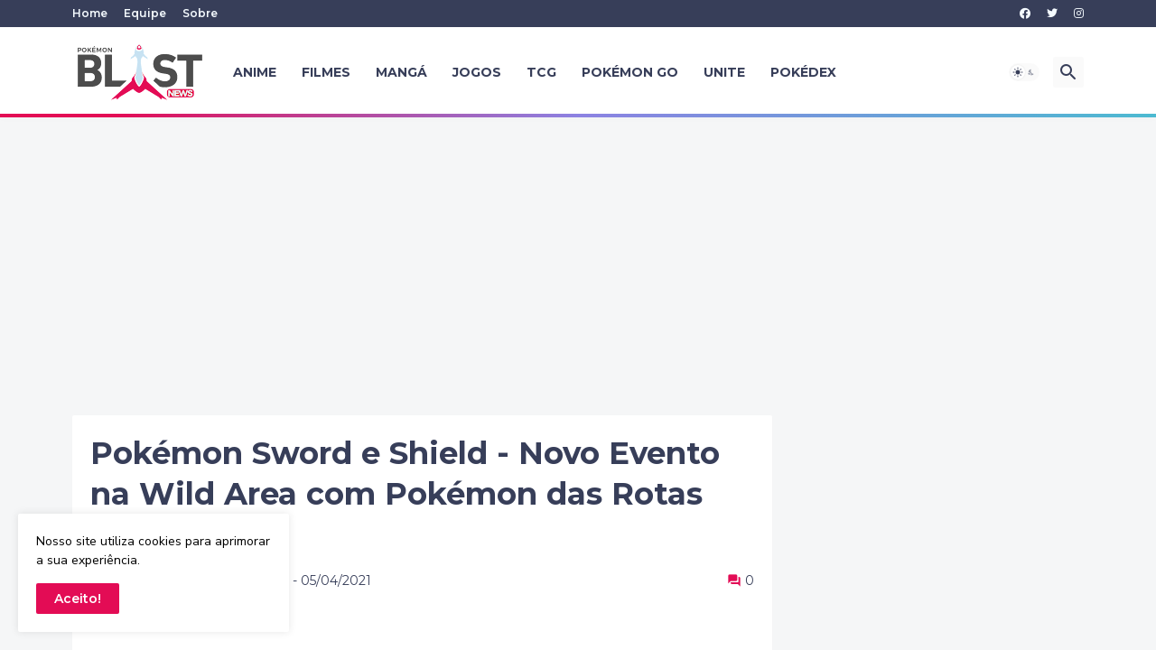

--- FILE ---
content_type: text/html; charset=utf-8
request_url: https://www.google.com/recaptcha/api2/aframe
body_size: 258
content:
<!DOCTYPE HTML><html><head><meta http-equiv="content-type" content="text/html; charset=UTF-8"></head><body><script nonce="o1O_76IlVONjEJaIMyHY2Q">/** Anti-fraud and anti-abuse applications only. See google.com/recaptcha */ try{var clients={'sodar':'https://pagead2.googlesyndication.com/pagead/sodar?'};window.addEventListener("message",function(a){try{if(a.source===window.parent){var b=JSON.parse(a.data);var c=clients[b['id']];if(c){var d=document.createElement('img');d.src=c+b['params']+'&rc='+(localStorage.getItem("rc::a")?sessionStorage.getItem("rc::b"):"");window.document.body.appendChild(d);sessionStorage.setItem("rc::e",parseInt(sessionStorage.getItem("rc::e")||0)+1);localStorage.setItem("rc::h",'1762846686324');}}}catch(b){}});window.parent.postMessage("_grecaptcha_ready", "*");}catch(b){}</script></body></html>